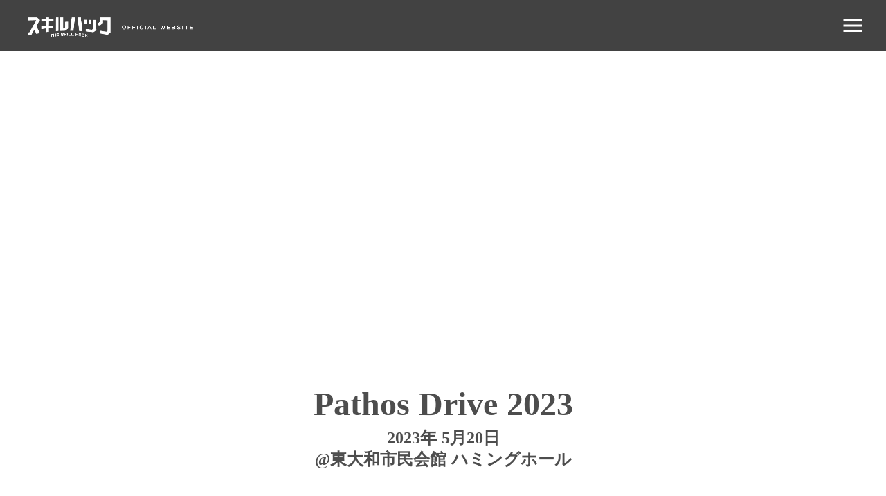

--- FILE ---
content_type: text/html;charset=utf-8
request_url: https://skill-hack.com/pathosdrive/2023
body_size: 61832
content:
<!DOCTYPE html>
<html lang="ja">
<head><meta charset="utf-8">
<meta name="viewport" content="width=device-width, initial-scale=1">
<title>Pathos Drive 2023 | スキルハック</title>
<link rel="preconnect" href="https://fonts.gstatic.com" crossorigin>
<meta name="generator" content="Studio.Design">
<meta name="robots" content="noindex, nofollow">
<meta property="og:site_name" content="スキルハック | SKILL HACK">
<meta property="og:title" content="Pathos Drive 2023 | スキルハック">
<meta property="og:image" content="https://storage.googleapis.com/production-os-assets/assets/f80c8e66-4f15-492c-a0be-e425b19c6e27">
<meta property="og:description" content="大学生「サークル日本一」を決定する大会「Pathos Drive」!! 激戦を潜り抜け、日本一の栄光を掴む団体はどこなのか?!">
<meta property="og:type" content="website">
<meta name="description" content="大学生「サークル日本一」を決定する大会「Pathos Drive」!! 激戦を潜り抜け、日本一の栄光を掴む団体はどこなのか?!">
<meta property="twitter:card" content="summary_large_image">
<meta property="twitter:image" content="https://storage.googleapis.com/production-os-assets/assets/f80c8e66-4f15-492c-a0be-e425b19c6e27">
<meta name="apple-mobile-web-app-title" content="Pathos Drive 2023 | スキルハック">
<meta name="format-detection" content="telephone=no,email=no,address=no">
<meta name="chrome" content="nointentdetection">
<meta name="google-site-verification" content="ervH6KNRSoCmUTJ35M3gjo123Ar0k5BYOvZayPdH1OU">
<meta property="og:url" content="/pathosdrive/2023">
<link rel="icon" type="image/png" href="https://storage.googleapis.com/production-os-assets/assets/3717f40e-5a64-4fa5-bfef-d664e930c5c6" data-hid="2c9d455">
<link rel="apple-touch-icon" type="image/png" href="https://storage.googleapis.com/production-os-assets/assets/3717f40e-5a64-4fa5-bfef-d664e930c5c6" data-hid="74ef90c"><link rel="modulepreload" as="script" crossorigin href="/_nuxt/entry.1775d8aa.js"><link rel="preload" as="style" href="/_nuxt/entry.8fd7fced.css"><link rel="prefetch" as="image" type="image/svg+xml" href="/_nuxt/close_circle.c7480f3c.svg"><link rel="prefetch" as="image" type="image/svg+xml" href="/_nuxt/round_check.0ebac23f.svg"><link rel="prefetch" as="script" crossorigin href="/_nuxt/LottieRenderer.16344243.js"><link rel="prefetch" as="script" crossorigin href="/_nuxt/error-404.1327bc9a.js"><link rel="prefetch" as="script" crossorigin href="/_nuxt/error-500.a745e09a.js"><link rel="stylesheet" href="/_nuxt/entry.8fd7fced.css"><style>.page-enter-active{transition:.6s cubic-bezier(.4,.4,0,1)}.page-leave-active{transition:.3s cubic-bezier(.4,.4,0,1)}.page-enter-from,.page-leave-to{opacity:0}</style><style>:root{--rebranding-loading-bg:#e5e5e5;--rebranding-loading-bar:#222}</style><style>.app[data-v-d12de11f]{align-items:center;flex-direction:column;height:100%;justify-content:center;width:100%}.title[data-v-d12de11f]{font-size:34px;font-weight:300;letter-spacing:2.45px;line-height:30px;margin:30px}</style><style>.LoadMoreAnnouncer[data-v-4f7a7294]{height:1px;margin:-1px;overflow:hidden;padding:0;position:absolute;width:1px;clip:rect(0,0,0,0);border-width:0;white-space:nowrap}</style><style>.TitleAnnouncer[data-v-1a8a037a]{height:1px;margin:-1px;overflow:hidden;padding:0;position:absolute;width:1px;clip:rect(0,0,0,0);border-width:0;white-space:nowrap}</style><style>.publish-studio-style[data-v-74fe0335]{transition:.4s cubic-bezier(.4,.4,0,1)}</style><style>.product-font-style[data-v-ed93fc7d]{transition:.4s cubic-bezier(.4,.4,0,1)}</style><style>/*! * Font Awesome Free 6.4.2 by @fontawesome - https://fontawesome.com * License - https://fontawesome.com/license/free (Icons: CC BY 4.0, Fonts: SIL OFL 1.1, Code: MIT License) * Copyright 2023 Fonticons, Inc. */.fa-brands,.fa-solid{-moz-osx-font-smoothing:grayscale;-webkit-font-smoothing:antialiased;--fa-display:inline-flex;align-items:center;display:var(--fa-display,inline-block);font-style:normal;font-variant:normal;justify-content:center;line-height:1;text-rendering:auto}.fa-solid{font-family:Font Awesome\ 6 Free;font-weight:900}.fa-brands{font-family:Font Awesome\ 6 Brands;font-weight:400}:host,:root{--fa-style-family-classic:"Font Awesome 6 Free";--fa-font-solid:normal 900 1em/1 "Font Awesome 6 Free";--fa-style-family-brands:"Font Awesome 6 Brands";--fa-font-brands:normal 400 1em/1 "Font Awesome 6 Brands"}@font-face{font-display:block;font-family:Font Awesome\ 6 Free;font-style:normal;font-weight:900;src:url(https://storage.googleapis.com/production-os-assets/assets/fontawesome/1629704621943/6.4.2/webfonts/fa-solid-900.woff2) format("woff2"),url(https://storage.googleapis.com/production-os-assets/assets/fontawesome/1629704621943/6.4.2/webfonts/fa-solid-900.ttf) format("truetype")}@font-face{font-display:block;font-family:Font Awesome\ 6 Brands;font-style:normal;font-weight:400;src:url(https://storage.googleapis.com/production-os-assets/assets/fontawesome/1629704621943/6.4.2/webfonts/fa-brands-400.woff2) format("woff2"),url(https://storage.googleapis.com/production-os-assets/assets/fontawesome/1629704621943/6.4.2/webfonts/fa-brands-400.ttf) format("truetype")}</style><style>.spinner[data-v-36413753]{animation:loading-spin-36413753 1s linear infinite;height:16px;pointer-events:none;width:16px}.spinner[data-v-36413753]:before{border-bottom:2px solid transparent;border-right:2px solid transparent;border-color:transparent currentcolor currentcolor transparent;border-style:solid;border-width:2px;opacity:.2}.spinner[data-v-36413753]:after,.spinner[data-v-36413753]:before{border-radius:50%;box-sizing:border-box;content:"";height:100%;position:absolute;width:100%}.spinner[data-v-36413753]:after{border-left:2px solid transparent;border-top:2px solid transparent;border-color:currentcolor transparent transparent currentcolor;border-style:solid;border-width:2px;opacity:1}@keyframes loading-spin-36413753{0%{transform:rotate(0deg)}to{transform:rotate(1turn)}}</style><style>@font-face{font-family:grandam;font-style:normal;font-weight:400;src:url(https://storage.googleapis.com/studio-front/fonts/grandam.ttf) format("truetype")}@font-face{font-family:Material Icons;font-style:normal;font-weight:400;src:url(https://storage.googleapis.com/production-os-assets/assets/material-icons/1629704621943/MaterialIcons-Regular.eot);src:local("Material Icons"),local("MaterialIcons-Regular"),url(https://storage.googleapis.com/production-os-assets/assets/material-icons/1629704621943/MaterialIcons-Regular.woff2) format("woff2"),url(https://storage.googleapis.com/production-os-assets/assets/material-icons/1629704621943/MaterialIcons-Regular.woff) format("woff"),url(https://storage.googleapis.com/production-os-assets/assets/material-icons/1629704621943/MaterialIcons-Regular.ttf) format("truetype")}.StudioCanvas{display:flex;height:auto;min-height:100dvh}.StudioCanvas>.sd{min-height:100dvh;overflow:clip}a,abbr,address,article,aside,audio,b,blockquote,body,button,canvas,caption,cite,code,dd,del,details,dfn,div,dl,dt,em,fieldset,figcaption,figure,footer,form,h1,h2,h3,h4,h5,h6,header,hgroup,html,i,iframe,img,input,ins,kbd,label,legend,li,main,mark,menu,nav,object,ol,p,pre,q,samp,section,select,small,span,strong,sub,summary,sup,table,tbody,td,textarea,tfoot,th,thead,time,tr,ul,var,video{border:0;font-family:sans-serif;line-height:1;list-style:none;margin:0;padding:0;text-decoration:none;-webkit-font-smoothing:antialiased;-webkit-backface-visibility:hidden;box-sizing:border-box;color:#333;transition:.3s cubic-bezier(.4,.4,0,1);word-spacing:1px}a:focus:not(:focus-visible),button:focus:not(:focus-visible),summary:focus:not(:focus-visible){outline:none}nav ul{list-style:none}blockquote,q{quotes:none}blockquote:after,blockquote:before,q:after,q:before{content:none}a,button{background:transparent;font-size:100%;margin:0;padding:0;vertical-align:baseline}ins{text-decoration:none}ins,mark{background-color:#ff9;color:#000}mark{font-style:italic;font-weight:700}del{text-decoration:line-through}abbr[title],dfn[title]{border-bottom:1px dotted;cursor:help}table{border-collapse:collapse;border-spacing:0}hr{border:0;border-top:1px solid #ccc;display:block;height:1px;margin:1em 0;padding:0}input,select{vertical-align:middle}textarea{resize:none}.clearfix:after{clear:both;content:"";display:block}[slot=after] button{overflow-anchor:none}</style><style>.sd{flex-wrap:nowrap;max-width:100%;pointer-events:all;z-index:0;-webkit-overflow-scrolling:touch;align-content:center;align-items:center;display:flex;flex:none;flex-direction:column;position:relative}.sd::-webkit-scrollbar{display:none}.sd,.sd.richText *{transition-property:all,--g-angle,--g-color-0,--g-position-0,--g-color-1,--g-position-1,--g-color-2,--g-position-2,--g-color-3,--g-position-3,--g-color-4,--g-position-4,--g-color-5,--g-position-5,--g-color-6,--g-position-6,--g-color-7,--g-position-7,--g-color-8,--g-position-8,--g-color-9,--g-position-9,--g-color-10,--g-position-10,--g-color-11,--g-position-11}input.sd,textarea.sd{align-content:normal}.sd[tabindex]:focus{outline:none}.sd[tabindex]:focus-visible{outline:1px solid;outline-color:Highlight;outline-color:-webkit-focus-ring-color}input[type=email],input[type=tel],input[type=text],select,textarea{-webkit-appearance:none}select{cursor:pointer}.frame{display:block;overflow:hidden}.frame>iframe{height:100%;width:100%}.frame .formrun-embed>iframe:not(:first-child){display:none!important}.image{position:relative}.image:before{background-position:50%;background-size:cover;border-radius:inherit;content:"";height:100%;left:0;pointer-events:none;position:absolute;top:0;transition:inherit;width:100%;z-index:-2}.sd.file{cursor:pointer;flex-direction:row;outline:2px solid transparent;outline-offset:-1px;overflow-wrap:anywhere;word-break:break-word}.sd.file:focus-within{outline-color:Highlight;outline-color:-webkit-focus-ring-color}.file>input[type=file]{opacity:0;pointer-events:none;position:absolute}.sd.text,.sd:where(.icon){align-content:center;align-items:center;display:flex;flex-direction:row;justify-content:center;overflow:visible;overflow-wrap:anywhere;word-break:break-word}.sd:where(.icon.fa){display:inline-flex}.material-icons{align-items:center;display:inline-flex;font-family:Material Icons;font-size:24px;font-style:normal;font-weight:400;justify-content:center;letter-spacing:normal;line-height:1;text-transform:none;white-space:nowrap;word-wrap:normal;direction:ltr;text-rendering:optimizeLegibility;-webkit-font-smoothing:antialiased}.sd:where(.icon.material-symbols){align-items:center;display:flex;font-style:normal;font-variation-settings:"FILL" var(--symbol-fill,0),"wght" var(--symbol-weight,400);justify-content:center;min-height:1em;min-width:1em}.sd.material-symbols-outlined{font-family:Material Symbols Outlined}.sd.material-symbols-rounded{font-family:Material Symbols Rounded}.sd.material-symbols-sharp{font-family:Material Symbols Sharp}.sd.material-symbols-weight-100{--symbol-weight:100}.sd.material-symbols-weight-200{--symbol-weight:200}.sd.material-symbols-weight-300{--symbol-weight:300}.sd.material-symbols-weight-400{--symbol-weight:400}.sd.material-symbols-weight-500{--symbol-weight:500}.sd.material-symbols-weight-600{--symbol-weight:600}.sd.material-symbols-weight-700{--symbol-weight:700}.sd.material-symbols-fill{--symbol-fill:1}a,a.icon,a.text{-webkit-tap-highlight-color:rgba(0,0,0,.15)}.fixed{z-index:2}.sticky{z-index:1}.button{transition:.4s cubic-bezier(.4,.4,0,1)}.button,.link{cursor:pointer}.submitLoading{opacity:.5!important;pointer-events:none!important}.richText{display:block;word-break:break-word}.richText [data-thread],.richText a,.richText blockquote,.richText em,.richText h1,.richText h2,.richText h3,.richText h4,.richText li,.richText ol,.richText p,.richText p>code,.richText pre,.richText pre>code,.richText s,.richText strong,.richText table tbody,.richText table tbody tr,.richText table tbody tr>td,.richText table tbody tr>th,.richText u,.richText ul{backface-visibility:visible;color:inherit;font-family:inherit;font-size:inherit;font-style:inherit;font-weight:inherit;letter-spacing:inherit;line-height:inherit;text-align:inherit}.richText p{display:block;margin:10px 0}.richText>p{min-height:1em}.richText img,.richText video{height:auto;max-width:100%;vertical-align:bottom}.richText h1{display:block;font-size:3em;font-weight:700;margin:20px 0}.richText h2{font-size:2em}.richText h2,.richText h3{display:block;font-weight:700;margin:10px 0}.richText h3{font-size:1em}.richText h4,.richText h5{font-weight:600}.richText h4,.richText h5,.richText h6{display:block;font-size:1em;margin:10px 0}.richText h6{font-weight:500}.richText [data-type=table]{overflow-x:auto}.richText [data-type=table] p{white-space:pre-line;word-break:break-all}.richText table{border:1px solid #f2f2f2;border-collapse:collapse;border-spacing:unset;color:#1a1a1a;font-size:14px;line-height:1.4;margin:10px 0;table-layout:auto}.richText table tr th{background:hsla(0,0%,96%,.5)}.richText table tr td,.richText table tr th{border:1px solid #f2f2f2;max-width:240px;min-width:100px;padding:12px}.richText table tr td p,.richText table tr th p{margin:0}.richText blockquote{border-left:3px solid rgba(0,0,0,.15);font-style:italic;margin:10px 0;padding:10px 15px}.richText [data-type=embed_code]{margin:20px 0;position:relative}.richText [data-type=embed_code]>.height-adjuster>.wrapper{position:relative}.richText [data-type=embed_code]>.height-adjuster>.wrapper[style*=padding-top] iframe{height:100%;left:0;position:absolute;top:0;width:100%}.richText [data-type=embed_code][data-embed-sandbox=true]{display:block;overflow:hidden}.richText [data-type=embed_code][data-embed-code-type=instagram]>.height-adjuster>.wrapper[style*=padding-top]{padding-top:100%}.richText [data-type=embed_code][data-embed-code-type=instagram]>.height-adjuster>.wrapper[style*=padding-top] blockquote{height:100%;left:0;overflow:hidden;position:absolute;top:0;width:100%}.richText [data-type=embed_code][data-embed-code-type=codepen]>.height-adjuster>.wrapper{padding-top:50%}.richText [data-type=embed_code][data-embed-code-type=codepen]>.height-adjuster>.wrapper iframe{height:100%;left:0;position:absolute;top:0;width:100%}.richText [data-type=embed_code][data-embed-code-type=slideshare]>.height-adjuster>.wrapper{padding-top:56.25%}.richText [data-type=embed_code][data-embed-code-type=slideshare]>.height-adjuster>.wrapper iframe{height:100%;left:0;position:absolute;top:0;width:100%}.richText [data-type=embed_code][data-embed-code-type=speakerdeck]>.height-adjuster>.wrapper{padding-top:56.25%}.richText [data-type=embed_code][data-embed-code-type=speakerdeck]>.height-adjuster>.wrapper iframe{height:100%;left:0;position:absolute;top:0;width:100%}.richText [data-type=embed_code][data-embed-code-type=snapwidget]>.height-adjuster>.wrapper{padding-top:30%}.richText [data-type=embed_code][data-embed-code-type=snapwidget]>.height-adjuster>.wrapper iframe{height:100%;left:0;position:absolute;top:0;width:100%}.richText [data-type=embed_code][data-embed-code-type=firework]>.height-adjuster>.wrapper fw-embed-feed{-webkit-user-select:none;-moz-user-select:none;user-select:none}.richText [data-type=embed_code_empty]{display:none}.richText ul{margin:0 0 0 20px}.richText ul li{list-style:disc;margin:10px 0}.richText ul li p{margin:0}.richText ol{margin:0 0 0 20px}.richText ol li{list-style:decimal;margin:10px 0}.richText ol li p{margin:0}.richText hr{border-top:1px solid #ccc;margin:10px 0}.richText p>code{background:#eee;border:1px solid rgba(0,0,0,.1);border-radius:6px;display:inline;margin:2px;padding:0 5px}.richText pre{background:#eee;border-radius:6px;font-family:Menlo,Monaco,Courier New,monospace;margin:20px 0;padding:25px 35px;white-space:pre-wrap}.richText pre code{border:none;padding:0}.richText strong{color:inherit;display:inline;font-family:inherit;font-weight:900}.richText em{font-style:italic}.richText a,.richText u{text-decoration:underline}.richText a{color:#007cff;display:inline}.richText s{text-decoration:line-through}.richText [data-type=table_of_contents]{background-color:#f5f5f5;border-radius:2px;color:#616161;font-size:16px;list-style:none;margin:0;padding:24px 24px 8px;text-decoration:underline}.richText [data-type=table_of_contents] .toc_list{margin:0}.richText [data-type=table_of_contents] .toc_item{color:currentColor;font-size:inherit!important;font-weight:inherit;list-style:none}.richText [data-type=table_of_contents] .toc_item>a{border:none;color:currentColor;font-size:inherit!important;font-weight:inherit;text-decoration:none}.richText [data-type=table_of_contents] .toc_item>a:hover{opacity:.7}.richText [data-type=table_of_contents] .toc_item--1{margin:0 0 16px}.richText [data-type=table_of_contents] .toc_item--2{margin:0 0 16px;padding-left:2rem}.richText [data-type=table_of_contents] .toc_item--3{margin:0 0 16px;padding-left:4rem}.sd.section{align-content:center!important;align-items:center!important;flex-direction:column!important;flex-wrap:nowrap!important;height:auto!important;max-width:100%!important;padding:0!important;width:100%!important}.sd.section-inner{position:static!important}@property --g-angle{syntax:"<angle>";inherits:false;initial-value:180deg}@property --g-color-0{syntax:"<color>";inherits:false;initial-value:transparent}@property --g-position-0{syntax:"<percentage>";inherits:false;initial-value:.01%}@property --g-color-1{syntax:"<color>";inherits:false;initial-value:transparent}@property --g-position-1{syntax:"<percentage>";inherits:false;initial-value:100%}@property --g-color-2{syntax:"<color>";inherits:false;initial-value:transparent}@property --g-position-2{syntax:"<percentage>";inherits:false;initial-value:100%}@property --g-color-3{syntax:"<color>";inherits:false;initial-value:transparent}@property --g-position-3{syntax:"<percentage>";inherits:false;initial-value:100%}@property --g-color-4{syntax:"<color>";inherits:false;initial-value:transparent}@property --g-position-4{syntax:"<percentage>";inherits:false;initial-value:100%}@property --g-color-5{syntax:"<color>";inherits:false;initial-value:transparent}@property --g-position-5{syntax:"<percentage>";inherits:false;initial-value:100%}@property --g-color-6{syntax:"<color>";inherits:false;initial-value:transparent}@property --g-position-6{syntax:"<percentage>";inherits:false;initial-value:100%}@property --g-color-7{syntax:"<color>";inherits:false;initial-value:transparent}@property --g-position-7{syntax:"<percentage>";inherits:false;initial-value:100%}@property --g-color-8{syntax:"<color>";inherits:false;initial-value:transparent}@property --g-position-8{syntax:"<percentage>";inherits:false;initial-value:100%}@property --g-color-9{syntax:"<color>";inherits:false;initial-value:transparent}@property --g-position-9{syntax:"<percentage>";inherits:false;initial-value:100%}@property --g-color-10{syntax:"<color>";inherits:false;initial-value:transparent}@property --g-position-10{syntax:"<percentage>";inherits:false;initial-value:100%}@property --g-color-11{syntax:"<color>";inherits:false;initial-value:transparent}@property --g-position-11{syntax:"<percentage>";inherits:false;initial-value:100%}</style><style>.snackbar[data-v-e23c1c77]{align-items:center;background:#fff;border:1px solid #ededed;border-radius:6px;box-shadow:0 16px 48px -8px rgba(0,0,0,.08),0 10px 25px -5px rgba(0,0,0,.11);display:flex;flex-direction:row;gap:8px;justify-content:space-between;left:50%;max-width:90vw;padding:16px 20px;position:fixed;top:32px;transform:translateX(-50%);-webkit-user-select:none;-moz-user-select:none;user-select:none;width:480px;z-index:9999}.snackbar.v-enter-active[data-v-e23c1c77],.snackbar.v-leave-active[data-v-e23c1c77]{transition:.4s cubic-bezier(.4,.4,0,1)}.snackbar.v-enter-from[data-v-e23c1c77],.snackbar.v-leave-to[data-v-e23c1c77]{opacity:0;transform:translate(-50%,-10px)}.snackbar .convey[data-v-e23c1c77]{align-items:center;display:flex;flex-direction:row;gap:8px;padding:0}.snackbar .convey .icon[data-v-e23c1c77]{background-position:50%;background-repeat:no-repeat;flex-shrink:0;height:24px;width:24px}.snackbar .convey .message[data-v-e23c1c77]{font-size:14px;font-style:normal;font-weight:400;line-height:20px;white-space:pre-line}.snackbar .convey.error .icon[data-v-e23c1c77]{background-image:url(/_nuxt/close_circle.c7480f3c.svg)}.snackbar .convey.error .message[data-v-e23c1c77]{color:#f84f65}.snackbar .convey.success .icon[data-v-e23c1c77]{background-image:url(/_nuxt/round_check.0ebac23f.svg)}.snackbar .convey.success .message[data-v-e23c1c77]{color:#111}.snackbar .button[data-v-e23c1c77]{align-items:center;border-radius:40px;color:#4b9cfb;display:flex;flex-shrink:0;font-family:Inter;font-size:12px;font-style:normal;font-weight:700;justify-content:center;line-height:16px;padding:4px 8px}.snackbar .button[data-v-e23c1c77]:hover{background:#f5f5f5}</style><style>a[data-v-757b86f2]{align-items:center;border-radius:4px;bottom:20px;height:20px;justify-content:center;left:20px;perspective:300px;position:fixed;transition:0s linear;width:84px;z-index:2000}@media (hover:hover){a[data-v-757b86f2]{transition:.4s cubic-bezier(.4,.4,0,1);will-change:width,height}a[data-v-757b86f2]:hover{height:32px;width:200px}}[data-v-757b86f2] .custom-fill path{fill:var(--03ccd9fe)}.fade-enter-active[data-v-757b86f2],.fade-leave-active[data-v-757b86f2]{position:absolute;transform:translateZ(0);transition:opacity .3s cubic-bezier(.4,.4,0,1);will-change:opacity,transform}.fade-enter-from[data-v-757b86f2],.fade-leave-to[data-v-757b86f2]{opacity:0}</style><style>.design-canvas__modal{height:100%;pointer-events:none;position:fixed;transition:none;width:100%;z-index:2}.design-canvas__modal:focus{outline:none}.design-canvas__modal.v-enter-active .studio-canvas,.design-canvas__modal.v-leave-active,.design-canvas__modal.v-leave-active .studio-canvas{transition:.4s cubic-bezier(.4,.4,0,1)}.design-canvas__modal.v-enter-active .studio-canvas *,.design-canvas__modal.v-leave-active .studio-canvas *{transition:none!important}.design-canvas__modal.isNone{transition:none}.design-canvas__modal .design-canvas__modal__base{height:100%;left:0;pointer-events:auto;position:fixed;top:0;transition:.4s cubic-bezier(.4,.4,0,1);width:100%;z-index:-1}.design-canvas__modal .studio-canvas{height:100%;pointer-events:none}.design-canvas__modal .studio-canvas>*{background:none!important;pointer-events:none}</style></head>
<body ><div id="__nuxt"><div><span></span><!----><!----></div></div><script type="application/json" id="__NUXT_DATA__" data-ssr="true">[["Reactive",1],{"data":2,"state":4,"_errors":5,"serverRendered":6,"path":7,"pinia":8},{"dynamicDatapathosdrive/2023":3},null,{},{"dynamicDatapathosdrive/2023":3},true,"/pathosdrive/2023",{"cmsContentStore":9,"indexStore":12,"projectStore":15,"productStore":35,"pageHeadStore":976},{"listContentsMap":10,"contentMap":11},["Map"],["Map"],{"routeType":13,"host":14},"publish","skill-hack.com",{"project":16},{"id":17,"name":18,"type":19,"customDomain":20,"iconImage":20,"coverImage":21,"displayBadge":22,"integrations":23,"snapshot_path":33,"snapshot_id":34,"recaptchaSiteKey":-1},"1YWjpKbMqm","SKILL HACK","web","","https://storage.googleapis.com/production-os-assets/assets/0650dfec-c383-4df5-a93c-99a16caa1935",false,[24,27,30],{"integration_name":25,"code":26},"google-analytics","UA-214404637-1",{"integration_name":28,"code":29},"search-console","ervH6KNRSoCmUTJ35M3gjo123Ar0k5BYOvZayPdH1OU",{"integration_name":31,"code":32},"typesquare","1292850","https://storage.googleapis.com/studio-publish/projects/1YWjpKbMqm/6aoBgVJNqR/","6aoBgVJNqR",{"product":36,"isLoaded":6,"selectedModalIds":973,"redirectPage":3,"isInitializedRSS":22,"pageViewMap":974,"symbolViewMap":975},{"breakPoints":37,"colors":47,"fonts":48,"head":101,"info":108,"pages":115,"resources":933,"symbols":937,"style":943,"styleVars":945,"enablePassword":22,"classes":970,"publishedUid":972},[38,41,44],{"maxWidth":39,"name":40},480,"mobile",{"maxWidth":42,"name":43},840,"tablet",{"maxWidth":45,"name":46},320,"mini",[],[49,66,72,82,88,92,94,96],{"family":50,"subsets":51,"variants":54,"vendor":65},"Lato",[52,53],"latin","latin-ext",[55,56,57,58,59,60,61,62,63,64],"100","100italic","300","300italic","regular","italic","700","700italic","900","900italic","google",{"family":67,"subsets":68,"variants":70,"vendor":65},"Noto Sans JP",[52,69],"japanese",[55,57,59,71,61,63],"500",{"family":73,"subsets":74,"variants":80,"vendor":65},"Roboto",[75,76,77,78,52,79,53],"greek-ext","cyrillic","greek","vietnamese","cyrillic-ext",[55,56,57,58,59,60,71,81,61,62,63,64],"500italic",{"family":83,"subsets":84,"variants":85,"vendor":65},"Oswald",[76,78,52,53],[86,57,59,71,87,61],"200","600",{"family":89,"subsets":90,"variants":91,"vendor":65},"Domine",[52,53],[59,71,87,61],{"family":93,"vendor":31},"ゴシックMB101 M JIS2004",{"family":95,"vendor":31},"ゴシックMB101 H JIS2004",{"family":97,"subsets":98,"variants":99,"vendor":65},"Inter",[76,79,77,75,52,53,78],[55,86,57,59,71,87,61,100,63],"800",{"favicon":102,"lang":103,"meta":104,"title":107},"https://storage.googleapis.com/production-os-assets/assets/b3e13a0b-8ed2-4e2b-8090-4de6e760ea27","ja",{"description":105,"og:image":106},"ダブルダッチを通して「なりたい自分になる」サービス・事業を展開。","https://storage.googleapis.com/production-os-assets/assets/026d289d-4035-410b-9c07-bbb649386294","スキルハック | SKILL HACK",{"baseWidth":109,"created_at":110,"screen":111,"type":19,"updated_at":113,"version":114},1280,1518591100346,{"height":112,"isAutoHeight":22,"width":109,"workingState":22},600,1518792996878,"4.1.9",[116,125,132,142,151,155,165,172,179,185,192,199,209,216,225,232,241,250,259,268,277,284,291,299,307,315,322,332,340,347,354,361,367,373,381,388,394,402,412,420,426,433,440,448,456,463,473,483,493,502,514,522,529,535,545,555,561,567,573,579,586,596,605,611,618,625,635,642,648,653,657,661,665,669,673,677,681,685,689,693,697,701,705,709,713,717,721,725,729,733,737,741,745,749,753,757,761,765,769,773,777,781,785,789,793,797,801,805,809,813,817,821,825,829,833,837,841,845,849,853,857,861,865,869,873,877,881,885,889,893,897,901,905,909,913,917,921,925,929],{"head":117,"id":119,"type":120,"uuid":121,"symbolIds":122},{"favicon":20,"meta":118,"title":20},{"description":20,"og:image":20},"/","page","ae01b24e-8b59-495b-89eb-eced27e73ba7",[123,124],"ffef388c-5b27-421c-9a5c-b2a5c0d5ee50","598a55f3-5e0d-4351-9d8f-f9d2ccd7f70b",{"head":126,"id":129,"type":120,"uuid":130,"symbolIds":131},{"favicon":20,"meta":127,"title":128},{"description":20,"og:image":20},"スキルハックとは | スキルハック","about","172bf7c3-4ba1-46d4-8957-1e2d52fa80ad",[123,124],{"head":133,"id":139,"type":120,"uuid":140,"symbolIds":141},{"favicon":134,"meta":135,"title":138},"https://storage.googleapis.com/production-os-assets/assets/f9d33a9c-d36c-4c97-b9a9-3b912dc0a2d2",{"description":136,"og:image":137},"大学生「サークル日本一」を決定する大会「Pathos Drive」!! 激戦を潜り抜け、日本一の栄光を掴む団体はどこなのか?!","https://storage.googleapis.com/production-os-assets/assets/ce548e4d-70bb-4231-b773-d52c3af57ee5","Pathos Drive 2026 | スキルハック","pathosdrive","8450a811-e6b9-4ab6-9390-290d8ddd9c07",[123,124],{"head":143,"id":148,"type":120,"uuid":149,"symbolIds":150},{"favicon":144,"meta":145,"title":147},"https://storage.googleapis.com/production-os-assets/assets/5164fcec-0dbb-4c94-ba5e-e9be2afe35fb",{"description":136,"og:image":146},"https://storage.googleapis.com/production-os-assets/assets/a76bf88e-6969-49cf-9f33-d4f0b55ceecb","SOLO BATTLE 地方予選 | Pathos Drive 2026","pathosdrive/qualifying","24135f6f-eb90-432a-b35a-abd340afde9f",[123,124],{"id":152,"type":120,"uuid":153,"symbolIds":154},"pathosdrive/qualifying/finalist","6e91bf97-46c3-417e-a110-98a9c284bd5a",[],{"head":156,"id":162,"type":120,"uuid":163,"symbolIds":164},{"favicon":157,"meta":158,"title":161},"https://storage.googleapis.com/production-os-assets/assets/ad080846-706a-4671-9758-7c9579748556",{"description":159,"og:image":160},"全ての垣根を超えたショーを生み出すナンバー制イベント「Out Hedge」","https://storage.googleapis.com/production-os-assets/assets/676ce68c-438e-481d-87c4-4848b7810d3b","Out Hedge Vol.11 | スキルハック","outhedge","2b4fbe34-ef1e-4717-89a1-7fce5bff507f",[123,124],{"head":166,"id":169,"type":120,"uuid":170,"symbolIds":171},{"favicon":157,"meta":167,"title":168},{"description":159,"og:image":160},"はじめに | Out Hedge Vol.11","outhedge/introduction","a50cfab7-466e-4f48-bdf3-6b562a2c11a1",[123,124],{"head":173,"id":176,"type":120,"uuid":177,"symbolIds":178},{"favicon":157,"meta":174,"title":175},{"description":159,"og:image":160},"TICKET | Out Hedge Vol.11","outhedge/ticket","ccd9ef9b-989f-4511-86ea-c3951a616ed0",[123,124],{"head":180,"id":182,"type":120,"uuid":183,"symbolIds":184},{"favicon":157,"meta":181,"title":175},{"description":159,"og:image":160},"outhedge/ticket/archive","9fa20ba8-dfb8-41ac-adec-31c5af68ac87",[123,124],{"head":186,"id":189,"type":120,"uuid":190,"symbolIds":191},{"favicon":157,"meta":187,"title":188},{"description":159,"og:image":160},"次回以降の開催について | Out Hedge","outhedge/next","59d72fe9-d206-4758-9082-b2fdea27beb0",[123,124],{"head":193,"id":196,"type":120,"uuid":197,"symbolIds":198},{"favicon":157,"meta":194,"title":195},{"description":159,"og:image":160},"ご提出物に関して | Out Hedge Vol.11","outhedge/submit","04d7897d-ee98-4b56-95ed-090a0c72a066",[123,124],{"head":200,"id":206,"type":120,"uuid":207,"symbolIds":208},{"favicon":201,"meta":202,"title":205},"https://storage.googleapis.com/production-os-assets/assets/56f14666-1b5d-4a39-a377-ae6a71a84523",{"description":203,"og:image":204},"学生と実力派OB・OGがタッグを組み、全ての垣根を超えたショーを生み出すイベント「Out Hedge」","https://storage.googleapis.com/production-os-assets/assets/a6935530-1fe8-4fce-9ff9-53103e3773f7","ナンバー | Out Hedge Vol.11","outhedge/number","a9d985a7-7b8e-46c2-9d26-aff089b4045e",[123,124],{"head":210,"id":213,"type":120,"uuid":214,"symbolIds":215},{"favicon":157,"meta":211,"title":212},{"description":159,"og:image":160},"Out Hedge Vol.10 | スキルハック","outhedge/vol10","baf45c3b-673e-45f8-ac36-c21421e591b2",[123,124],{"head":217,"id":222,"type":120,"uuid":223,"symbolIds":224},{"favicon":218,"meta":219,"title":221},"https://storage.googleapis.com/production-os-assets/assets/ec31410d-2ab4-4cfc-a42f-e5e2a1da3534",{"description":159,"og:image":220},"https://storage.googleapis.com/production-os-assets/assets/975c7e0e-1494-46ef-b919-93e3c3b926d4","観覧 | Out Hedge Vol.10","outhedge/vol10/audience","3fd22783-2402-4296-977c-324faba0c8c6",[123,124],{"head":226,"id":229,"type":120,"uuid":230,"symbolIds":231},{"favicon":218,"meta":227,"title":228},{"description":159,"og:image":220},"ショーケース | Out Hedge Vol.10","outhedge/vol10/show","6f9a170c-48be-4c06-837e-ad141b8d02c3",[123,124],{"head":233,"id":238,"type":120,"uuid":239,"symbolIds":240},{"favicon":234,"meta":235,"title":237},"https://storage.googleapis.com/production-os-assets/assets/afe23077-a48d-428d-aa6b-18cf0ab62d0f",{"description":159,"og:image":236},"https://storage.googleapis.com/production-os-assets/assets/5fc49717-1501-4c77-a046-533a18e4f85f","Out Hedge 問合せ | スキルハック","outhedge/inq/thx","f82d8697-1f9a-443a-a7ed-b74231cb5d47",[123,124],{"head":242,"id":247,"type":120,"uuid":248,"symbolIds":249},{"favicon":243,"lang":103,"meta":244,"title":246},"https://storage.googleapis.com/production-os-assets/assets/e9549b8a-925c-45a2-8fbf-fc69129e77b6",{"description":136,"og:image":245},"https://storage.googleapis.com/production-os-assets/assets/d0f79bce-22e5-43be-baed-99f0ed2ad827","Pathos Drive 2025 | スキルハック","pathosdrive/2025","878f91eb-171a-4291-ace4-b675d9fc390b",[123,124],{"head":251,"id":256,"type":120,"uuid":257,"symbolIds":258},{"favicon":252,"meta":253,"title":255},"https://storage.googleapis.com/production-os-assets/assets/5286dd40-9c59-497c-9462-d480c4cdb55c",{"description":136,"og:image":254},"https://storage.googleapis.com/production-os-assets/assets/5404fc81-67b6-4e29-bf36-bc8076105cde","RULE | Pathos Drive 2025","pathosdrive/2025/rule","2572cff8-f02f-4c02-8a09-1af33a30004d",[123,124],{"head":260,"id":265,"type":120,"uuid":266,"symbolIds":267},{"favicon":261,"meta":262,"title":264},"https://storage.googleapis.com/production-os-assets/assets/2a64f13a-97ed-4337-a210-8f1a1acc71f4",{"description":136,"og:image":263},"https://storage.googleapis.com/production-os-assets/assets/df83c4b7-d06c-4936-90ca-f81081c90c18","ENTRY | Pathos Drive 2025","pathosdrive/2025/entry","118da882-982c-491a-9864-045961f54156",[123,124],{"head":269,"id":274,"type":120,"uuid":275,"symbolIds":276},{"favicon":270,"meta":271,"title":273},"https://storage.googleapis.com/production-os-assets/assets/2b4dbb55-fc98-4f5f-8ab2-354a7c59e558",{"description":136,"og:image":272},"https://storage.googleapis.com/production-os-assets/assets/56384998-05db-40dd-b7f6-a4efb47eca4c","TICKET | Pathos Drive 2025","pathosdrive/2025/ticket","eb40363f-18c0-4fb1-adcb-b48b84f20608",[123,124],{"head":278,"id":281,"type":120,"uuid":282,"symbolIds":283},{"favicon":134,"meta":279,"title":246},{"description":136,"og:image":280},"https://storage.googleapis.com/production-os-assets/assets/dda9f6f4-2097-4b72-9f63-78377fc09bba","pathosdrive/2025/players","ed9d35f0-5bc1-4d2c-b5b8-573931ead752",[123,124],{"head":285,"id":288,"type":120,"uuid":289,"symbolIds":290},{"favicon":243,"lang":103,"meta":286,"title":246},{"description":136,"og:image":287},"https://storage.googleapis.com/production-os-assets/assets/29dd6c6e-20ec-40aa-93f6-d8651c3d0cee","pathosdrive/2025/results","69e07b77-5f06-45ed-a6f1-1fc4a48c867d",[123,124],{"head":292,"id":296,"type":120,"uuid":297,"symbolIds":298},{"favicon":144,"meta":293,"title":295},{"description":136,"og:image":294},"https://storage.googleapis.com/production-os-assets/assets/cd303a3d-46dd-4c32-94d9-aa949a0b908c","SOLO BATTLE 地方予選 | Pathos Drive 2025","pathosdrive/2025/qualifying","524eb09a-e68a-4f47-8e54-76c9b55cb878",[123,124],{"head":300,"id":304,"type":120,"uuid":305,"symbolIds":306},{"favicon":243,"lang":103,"meta":301,"title":303},{"description":136,"og:image":302},"https://storage.googleapis.com/production-os-assets/assets/79bbc8a9-8e31-4684-b665-3a904b3d938f","Pathos Drive 2024 | スキルハック","pathosdrive/2024","7199ea18-4feb-49a7-af1e-7227a65fff89",[123,124],{"head":308,"id":312,"type":120,"uuid":313,"symbolIds":314},{"favicon":261,"meta":309,"title":311},{"description":136,"og:image":310},"https://storage.googleapis.com/production-os-assets/assets/4bd47364-eb59-4c8a-9fec-014b5bdd4505","ENTRY | Pathos Drive 2024","pathosdrive/2024/entry","84592224-9bc8-43b6-b5f1-dfefac564b8e",[123,124],{"head":316,"id":319,"type":120,"uuid":320,"symbolIds":321},{"favicon":134,"meta":317,"title":303},{"description":136,"og:image":318},"https://storage.googleapis.com/production-os-assets/assets/748e1596-71b4-4986-a8bc-2198b7c1dd5d","pathosdrive/2024/players","836b443b-f2dd-4924-8cf4-bde56264e749",[123,124],{"head":323,"id":329,"type":120,"uuid":330,"symbolIds":331},{"favicon":324,"meta":325,"title":328},"https://storage.googleapis.com/production-os-assets/assets/3717f40e-5a64-4fa5-bfef-d664e930c5c6",{"description":136,"og:image":326,"robots":327},"https://storage.googleapis.com/production-os-assets/assets/f80c8e66-4f15-492c-a0be-e425b19c6e27","noindex","Pathos Drive 2023 | スキルハック","pathosdrive/2023","d1005f66-84ea-429d-a569-0c7de224b6e9",[123,124],{"head":333,"id":337,"type":120,"uuid":338,"symbolIds":339},{"favicon":324,"meta":334,"title":336},{"description":136,"og:image":335},"https://storage.googleapis.com/production-os-assets/assets/a6ab1812-0bc5-4051-a201-63aba9ac4c04","TICKET | Pathos Drive 2023","pathosdrive/2023/ticket","120a6379-da6c-4d0a-9983-5e8fa80c2775",[123,124],{"head":341,"id":344,"type":120,"uuid":345,"symbolIds":346},{"favicon":324,"meta":342,"title":343},{"description":136,"og:image":335},"ENTRY | Pathos Drive 2023","pathosdrive/2023/entry","fe3f963a-eb54-4164-b0cd-d116ac633bf4",[123,124],{"head":348,"id":351,"type":120,"uuid":352,"symbolIds":353},{"favicon":324,"meta":349,"title":350},{"description":136,"og:image":335},"RULE | Pathos Drive 2023","pathosdrive/2023/rule","b622fc75-4fb6-4c5c-91fb-953e836f9559",[123,124],{"head":355,"id":358,"type":120,"uuid":359,"symbolIds":360},{"favicon":324,"meta":356,"title":328},{"description":136,"og:image":357},"https://storage.googleapis.com/production-os-assets/assets/554ea2a5-337a-4b81-8fed-050bf981f77c","pathosdrive/2023/qualifying","6c4d88a3-4202-4b9e-8c2b-c75fb9038732",[123,124],{"head":362,"id":364,"type":120,"uuid":365,"symbolIds":366},{"favicon":324,"meta":363,"title":328},{"description":136,"og:image":357},"pathosdrive/2023/qualifying/tournament/east","97c3c4b7-864e-4023-a3d5-7c7c59273f2e",[],{"head":368,"id":370,"type":120,"uuid":371,"symbolIds":372},{"favicon":324,"meta":369,"title":328},{"description":136,"og:image":357},"pathosdrive/2023/qualifying/tournament/west","5146fdf5-7092-4459-aec2-08f464b7957e",[],{"head":374,"id":378,"type":120,"uuid":379,"symbolIds":380},{"favicon":252,"meta":375,"title":377},{"description":136,"og:image":376},"https://storage.googleapis.com/production-os-assets/assets/c44a43d4-c455-4e9d-8757-c3e0fe0cf64c","RULE | Pathos Drive 2024","pathosdrive/2024/rule","21268df2-8bef-4254-a09a-b94238c7a385",[123,124],{"head":382,"id":385,"type":120,"uuid":386,"symbolIds":387},{"favicon":270,"meta":383,"title":384},{"description":136,"og:image":335},"TICKET | Pathos Drive 2024","pathosdrive/2024/ticket","57919ab0-835c-430f-bc01-58b04c4dc328",[123,124],{"head":389,"id":391,"type":120,"uuid":392,"symbolIds":393},{"favicon":243,"lang":103,"meta":390,"title":303},{"description":136,"og:image":302},"pathosdrive/2024/result","bc5c1aba-739f-42cf-a5c5-7bde2b8bb306",[123,124],{"head":395,"id":399,"type":120,"uuid":400,"symbolIds":401},{"favicon":144,"meta":396,"title":398},{"description":136,"og:image":397},"https://storage.googleapis.com/production-os-assets/assets/c1893d20-816a-472b-bd93-a7efae8d03fa","SOLO BATTLE 地方予選 | Pathos Drive 2024","pathosdrive/2024/qualifying","fb16b322-4e4e-4db5-90bc-2340b2e7c76f",[123,124],{"head":403,"id":409,"type":120,"uuid":410,"symbolIds":411},{"favicon":404,"meta":405,"title":408},"https://storage.googleapis.com/production-os-assets/assets/1d22fe88-457a-4a89-a2e2-ce684028ebfc",{"description":406,"og:image":407},"関東で開催される、初夏の新入生の祭典。ようこそ、DOUBLE DUTCHの世界へ！","https://storage.googleapis.com/production-os-assets/assets/50b01464-0637-460a-b9c9-9ccba1d78f86","DOUBLE DUTCH FRESHERS FESTA | スキルハック","ddff","b27c9c49-591a-4c38-b71d-88cefa30bcfc",[123,124],{"head":413,"id":417,"type":120,"uuid":418,"symbolIds":419},{"favicon":414,"meta":415,"title":408},"https://storage.googleapis.com/production-os-assets/assets/1a44e0dc-b501-42b4-a4b2-b057db7b2736",{"description":406,"og:image":416},"https://storage.googleapis.com/production-os-assets/assets/ea434516-4aa5-48c9-92e0-03dff1d2d3b0","ddff/ticket","20e59e45-7041-46a0-802e-1d4bdecb0b46",[123,124],{"head":421,"id":423,"type":120,"uuid":424,"symbolIds":425},{"favicon":414,"meta":422,"title":408},{"description":406,"og:image":416},"ddff/performance","970bbb07-fdc1-44ed-9708-39ef0d1f1795",[123,124],{"head":427,"id":430,"type":120,"uuid":431,"symbolIds":432},{"favicon":404,"meta":428,"title":408},{"description":406,"og:image":429},"https://storage.googleapis.com/production-os-assets/assets/024ac426-1a5a-4767-a6fe-3c5c5f9f4432","ddff/2024","24f93438-4186-4f5a-8399-70813fe11b11",[123,124],{"head":434,"id":437,"type":120,"uuid":438,"symbolIds":439},{"favicon":414,"meta":435,"title":408},{"description":406,"og:image":436},"https://storage.googleapis.com/production-os-assets/assets/6c7b9474-e765-4166-97f4-dfed3176c8e3","ddff/2024/performance","d40ce86d-0b93-4aaf-b8cc-d5127ae67c79",[123,124],{"head":441,"id":445,"type":120,"uuid":446,"symbolIds":447},{"favicon":442,"meta":443,"title":408},"https://storage.googleapis.com/production-os-assets/assets/d82f2374-fb22-4c59-88f3-92b5066ddceb",{"description":406,"og:image":444},"https://storage.googleapis.com/production-os-assets/assets/773219ae-6d37-4fe8-a283-ca49583a44b8","ddff/2024/battle","afcb322b-7314-49f6-a423-7021f170de86",[123,124],{"head":449,"id":453,"type":120,"uuid":454,"symbolIds":455},{"favicon":450,"meta":451,"title":398},"https://storage.googleapis.com/production-os-assets/assets/b646b3b7-0681-47d2-9a29-bdb195a143a0",{"description":136,"og:image":452},"https://storage.googleapis.com/production-os-assets/assets/000ac81a-4da6-48d2-b416-5185ed4f21ac","pathosdrive/2024/qualifying/east","4fc43a78-7177-4d89-aa5a-ef5d88c380a3",[],{"head":457,"id":460,"type":120,"uuid":461,"symbolIds":462},{"favicon":458,"meta":459,"title":398},"https://storage.googleapis.com/production-os-assets/assets/e76d8a80-3101-4d73-99fc-95cf23fd37d4",{"description":136,"og:image":452},"pathosdrive/2024/qualifying/west","536aac99-a9b2-41db-b467-9e8f216639be",[],{"head":464,"id":470,"type":120,"uuid":471,"symbolIds":472},{"favicon":465,"meta":466,"title":469},"https://storage.googleapis.com/production-os-assets/assets/8afa369c-00b2-48b7-8a61-6cc425e787de",{"description":467,"og:image":468},"ダブルダッチの最少人数 3人で魅せる！ “制約”から生まれる独創性を楽しむイベント","https://storage.googleapis.com/production-os-assets/assets/3b3580a5-3afe-4a1d-9b15-656a1e693e0f","DOUBLE DUTCH SELECTION | スキルハック","dds","6fff2109-75f1-48fc-a28d-980e94c93172",[123,124],{"head":474,"id":480,"type":120,"uuid":481,"symbolIds":482},{"favicon":475,"meta":476,"title":479},"https://storage.googleapis.com/production-os-assets/assets/28fccf0f-e76f-4339-9650-deb0b0e4c26c",{"description":477,"og:image":478},"ダブルダッチのショーケースをする上で欠かせない曲編集。そんな曲編集者が活躍出来る場があればと思い生まれたイベント。","https://storage.googleapis.com/production-os-assets/assets/15f90378-2b84-4e1f-ac63-a62357cfa4ef","GALLERY | DDS","dds/gallery","9ec2b55a-9a1e-409b-8464-2e976a992119",[123,124],{"head":484,"id":490,"type":120,"uuid":491,"symbolIds":492},{"favicon":485,"meta":486,"title":489},"https://storage.googleapis.com/production-os-assets/assets/bfbf094f-dba2-486b-9f18-f8f0b1b4472e",{"description":487,"og:image":488},"1 on 1 BATTLE イベント。JUMPERたちの”登竜門”として、数々の有名プレイヤーを輩出。","https://storage.googleapis.com/production-os-assets/assets/2e18f93c-9065-4e45-b4c0-1815a293ea86","跳龍門 | スキルハック","choryumon","232ef73f-94a4-44ba-a210-d70db367d1e2",[123,124],{"head":494,"id":499,"type":120,"uuid":500,"symbolIds":501},{"favicon":495,"meta":496,"title":498},"https://storage.googleapis.com/production-os-assets/assets/0e0edc29-8174-4760-b20c-a6d9f2368c0e",{"description":487,"og:image":497},"https://storage.googleapis.com/production-os-assets/assets/46872180-d5f2-4083-9626-32291e08891d","跳龍門 FINAL ROUND | スキルハック","choryumon/final","57e65e83-ef3c-4ad1-b497-0348f85fa49f",[123,124],{"head":503,"id":509,"type":120,"uuid":510,"symbolIds":511},{"favicon":504,"meta":505,"title":508},"https://storage.googleapis.com/production-os-assets/assets/9f7e2a65-66b6-477a-a6b7-fcee636c66f2",{"description":506,"og:image":507},"ダブルダッチシーン初の\"遠隔指導”コンテンツ。なりたい自分に「だけど」はいらない。あなたの夢を一緒に追いかけます。","https://storage.googleapis.com/production-os-assets/assets/f0817157-e62e-4c3a-85bc-b6eb29b86999","オンラインコーチング | スキルハック","onlinecoach","0449df75-14b2-4d08-b248-600ad63bee85",[123,512,513,124],"e490fcb6-38aa-44f7-b02d-9d00bfb3f751","c033441b-5a2b-4ab2-9f46-a981145e9746",{"head":515,"id":518,"type":120,"uuid":519,"symbolIds":520},{"favicon":504,"meta":516,"title":517},{"description":506,"og:image":507},"デモコーチング | スキルハック","onlinecoach/demo","959cf35e-dc98-4740-bd82-9994285f6ff9",[123,512,513,521,124],"20c3da76-2d19-4ed9-847f-03abacc673a0",{"head":523,"id":526,"type":120,"uuid":527,"symbolIds":528},{"favicon":504,"meta":524,"title":525},{"description":506,"og:image":507},"衣装コーチング | スキルハック","onlinecoach/costume","754cee96-52a7-4187-a4e5-8f7f7c454e75",[123,513,512,521,124],{"head":530,"id":532,"type":120,"uuid":533,"symbolIds":534},{"favicon":504,"meta":531,"title":525},{"description":506,"og:image":507},"onlinecoach/ongen","6ee359a8-fb01-41db-ad55-19e7a329eb1a",[123,513,512,521,124],{"head":536,"id":542,"type":120,"uuid":543,"symbolIds":544},{"favicon":537,"meta":538,"title":541},"https://storage.googleapis.com/production-os-assets/assets/7f165a6b-0d6b-49db-9f9d-40b76fa05f0a",{"description":539,"og:image":540},"スキルハックがお届けする、イベント・WSを詰め込んだ「DOUBLE DUTCH DAY」!!","https://storage.googleapis.com/production-os-assets/assets/59cad933-07be-46d4-a472-11cfcdcaee1b","DOUBLE DUTCH DAY | スキルハック","dd-day","8eeee0f5-b41f-4b85-8544-953a74fb5ffe",[123,124],{"head":546,"id":552,"type":120,"uuid":553,"symbolIds":554},{"favicon":547,"meta":548,"title":551},"https://storage.googleapis.com/production-os-assets/assets/fd66674d-334b-43da-bc1a-9bec717ddd09",{"description":549,"og:image":550},"「星をつかめ」業界トッププレイヤー・TATSUYAの全てがここに。","https://storage.googleapis.com/production-os-assets/assets/f3921d3d-7e43-4185-aed5-7fed32b3d3ce","TATSUYA ONLINE SCHOOL | スキルハック","tatsuya-school","5c920d6e-8fd1-4ff7-8210-5f42c2bbd49c",[123,124],{"head":556,"id":558,"type":120,"uuid":559,"symbolIds":560},{"favicon":504,"meta":557,"title":508},{"description":506,"og:image":507},"onlinecoach/25ss","4d7185c6-2782-45fe-9d7a-2913001ca24f",[123,124],{"head":562,"id":564,"type":120,"uuid":565,"symbolIds":566},{"favicon":504,"meta":563,"title":517},{"description":506,"og:image":507},"onlinecoach/25ss/demo","4f48102d-03c5-4992-8c50-98ca541bd563",[123,124],{"head":568,"id":570,"type":120,"uuid":571,"symbolIds":572},{"favicon":504,"meta":569,"title":525},{"description":506,"og:image":507},"onlinecoach/25ss/costume","5b644c6a-7f38-4395-aa7d-6dec73d38300",[123,124],{"head":574,"id":576,"type":120,"uuid":577,"symbolIds":578},{"favicon":504,"meta":575,"title":525},{"description":506,"og:image":507},"onlinecoach/25ss/ongen","eb3d68f5-4029-4298-a86b-5cb871d26982",[123,124],{"head":580,"id":583,"type":120,"uuid":584,"symbolIds":585},{"favicon":504,"meta":581,"title":582},{"description":506,"og:image":507},"コレオコーチング | スキルハック","onlinecoach/25ss/choreo","a8abe0a7-0b64-4862-aa64-14c9238657a2",[123,124],{"head":587,"id":593,"type":120,"uuid":594,"symbolIds":595},{"favicon":588,"meta":589,"title":592},"https://storage.googleapis.com/production-os-assets/assets/5fd3f5d6-a08d-4c0a-957f-5b2102728f23",{"description":590,"og:image":591},"ワークショップでも通常レッスンでもない、新たな形として「2カ月＝1ターム」のスタイルでスキルを集中特訓 & 養成。","https://storage.googleapis.com/production-os-assets/assets/d416721d-0016-4be7-ab54-419cd345698d","ワンタームレッスン | スキルハック","oneterm","28954105-f6b9-4803-a2b2-f9356d839b1f",[123,124],{"head":597,"id":602,"type":120,"uuid":603,"symbolIds":604},{"favicon":324,"meta":598,"title":601},{"description":599,"og:image":600,"robots":327},"2019年にスタートした大学生限定イベント「Pathos Drive」“パトス”あふれる大学生たちの中から、No.1に輝くのは一体誰なのか――。","https://storage.googleapis.com/production-os-assets/assets/5a6d6500-1b80-462c-88a8-7b96ede7c2e0","Pathos Drive | スキルハック","pathosdrive/2022","dd12df33-0bfd-402a-8fc0-ac5b73ddf550",[123,124],{"head":606,"id":608,"type":120,"uuid":609,"symbolIds":610},{"favicon":324,"meta":607,"title":601},{"description":599,"og:image":600},"pathosdrive/2022/result","c82e40e1-3512-48d3-bd3e-d8e8aed2eeeb",[123,124],{"head":612,"id":615,"type":120,"uuid":616,"symbolIds":617},{"favicon":613,"meta":614,"title":20},"https://storage.googleapis.com/production-os-assets/assets/819b1715-109f-4b78-bf7e-a3aeb3e9e8a6",{"description":20,"og:image":20},"inquiry/thx","f94935c6-5c6e-43ee-99a4-ed6c85fba5d5",[123,124],{"head":619,"id":622,"type":120,"uuid":623,"symbolIds":624},{"favicon":20,"meta":620,"title":621},{"description":20,"og:image":20},"ご協賛 | スキルハック","sponsor","9f8eb2f3-8205-48d8-8c4b-ff1af9618fd4",[123,124],{"head":626,"id":632,"type":120,"uuid":633,"symbolIds":634},{"favicon":627,"meta":628,"title":631},"https://storage.googleapis.com/production-os-assets/assets/f8a4d9d0-89ab-4822-b644-012499add62d",{"description":629,"og:image":630},"九州唯一のダブルダッチの大会！ショーケース・スピード・ソロバトルの熱い戦いが繰り広げられる。","https://storage.googleapis.com/production-os-assets/assets/01c38bd3-42fb-4177-a1cd-c847ec75133a","FUKUOKA DOUBLE DUTCH FESTIVAL","fddf","48c5547a-0510-4a31-80c4-5df50b809879",[],{"head":636,"id":639,"type":120,"uuid":640,"symbolIds":641},{"favicon":20,"meta":637,"title":638},{"description":20,"og:image":20},"ご協賛企業さまの募集について | スキルハック","sponsor/wanted","fa272744-8eb5-4f93-a91f-24f768d1e900",[123,124],{"head":643,"id":645,"type":120,"uuid":646,"symbolIds":647},{"favicon":613,"meta":644,"title":20},{"description":20,"og:image":20},"404","d074401b-b2f0-4e91-9fc6-b708a234d5a0",[123,124],{"id":649,"responsive":6,"type":650,"uuid":651,"symbolIds":652},"top/menu","modal","28213f2f-eabe-4a83-a5e0-7f56752ed230",[],{"id":654,"responsive":6,"type":650,"uuid":655,"symbolIds":656},"top/about","465816e4-31e9-4322-aebe-83f140560b5d",[],{"id":658,"responsive":6,"type":650,"uuid":659,"symbolIds":660},"top/covid","15fa433c-f803-4c54-a230-52290268d1b6",[],{"id":662,"responsive":6,"type":650,"uuid":663,"symbolIds":664},"top/service/ws","66a21ca4-8600-4b84-8c49-8d9ae43d8e88",[],{"id":666,"responsive":6,"type":650,"uuid":667,"symbolIds":668},"top/service/hansei","5fe1cedc-97a4-4a48-9c52-292285898a28",[],{"id":670,"responsive":6,"type":650,"uuid":671,"symbolIds":672},"top/service/freshws","a4cd4d99-31d8-457c-9790-8ed67e404e3b",[],{"id":674,"responsive":6,"type":650,"uuid":675,"symbolIds":676},"top/service/jumprock","90c6348b-78b0-4ff4-a6b0-f5ec3092544d",[],{"id":678,"responsive":6,"type":650,"uuid":679,"symbolIds":680},"top/service/mawaru","977514a0-a8c9-4c17-8a8a-d7b08917b58f",[],{"id":682,"responsive":6,"type":650,"uuid":683,"symbolIds":684},"top/service/tune","201b825c-c111-4ffd-abdc-f03f8d378b57",[],{"id":686,"responsive":6,"type":650,"uuid":687,"symbolIds":688},"top/service/makeup","82b04953-59ab-4047-908d-6cb88525c44f",[],{"id":690,"responsive":6,"type":650,"uuid":691,"symbolIds":692},"outhedge/inq","5e6e0055-1d85-44b5-922b-86262822cf7a",[],{"id":694,"responsive":6,"type":650,"uuid":695,"symbolIds":696},"pathosdrive/audience/cs","4d2f6757-e86a-4e28-acef-d6905b0e920d",[],{"id":698,"responsive":6,"type":650,"uuid":699,"symbolIds":700},"pathosdrive/audience/solo","f742b8d9-41c0-494e-96f5-a7b29a273945",[],{"id":702,"responsive":6,"type":650,"uuid":703,"symbolIds":704},"pathosdrive/audience/ticket_circle","26d76f4a-259b-4d04-9a2a-756b6bd6dbbd",[],{"id":706,"responsive":6,"type":650,"uuid":707,"symbolIds":708},"pathosdrive/audience/winner","64b2f7ee-f08a-4d7b-bc89-72dd45f6c436",[],{"id":710,"isCookieModal":22,"responsive":6,"type":650,"uuid":711,"symbolIds":712},"pathosdrive/2025/over","64ffdd6a-d54f-4e6b-ab71-12912dc59d78",[],{"id":714,"responsive":6,"type":650,"uuid":715,"symbolIds":716},"pathosdrive/2025/results/solo","c9792331-4bde-44e0-b1cd-c5f654235c66",[],{"id":718,"responsive":6,"type":650,"uuid":719,"symbolIds":720},"pathosdrive/2025/results/crew","28c59f6b-6660-4213-92df-f3b1cb14a5a0",[],{"id":722,"isCookieModal":22,"responsive":6,"type":650,"uuid":723,"symbolIds":724},"pathosdrive/2025/results/comment/show","9172e191-7cb8-4bda-a2b7-bf458ad619a4",[],{"id":726,"isCookieModal":22,"responsive":6,"type":650,"uuid":727,"symbolIds":728},"pathosdrive/2025/results/comment/solo","a4c873e7-9b61-431a-b93a-0a1ee7046c6b",[],{"id":730,"isCookieModal":22,"responsive":6,"type":650,"uuid":731,"symbolIds":732},"pathosdrive/2025/qualifying/cast/east","2e3c9a5e-1c38-4a1e-84fc-bf0368a0185c",[],{"id":734,"isCookieModal":22,"responsive":6,"type":650,"uuid":735,"symbolIds":736},"pathosdrive/2025/qualifying/cast/west","31b9d775-d5e1-43b6-9471-8c353273224f",[],{"id":738,"isCookieModal":22,"responsive":6,"type":650,"uuid":739,"symbolIds":740},"pathosdrive/2025/qualifying/result/east","04634afe-1788-43c4-b764-c5279c1e1e24",[],{"id":742,"isCookieModal":22,"responsive":6,"type":650,"uuid":743,"symbolIds":744},"pathosdrive/2025/qualifying/result/west","ec2ea49d-5f18-4708-b863-5f74769c3105",[],{"id":746,"isCookieModal":22,"responsive":6,"type":650,"uuid":747,"symbolIds":748},"pathosdrive/2025/audience/manage","3e380d3c-64ef-499d-a306-8d7a5a398bd3",[],{"id":750,"isCookieModal":22,"responsive":6,"type":650,"uuid":751,"symbolIds":752},"pathosdrive/2025/audience/renshu","215512ee-f23d-4a3f-88ba-05cf766f3460",[],{"id":754,"isCookieModal":22,"responsive":6,"type":650,"uuid":755,"symbolIds":756},"pathosdrive/2025/cast/mc","d2dd51a8-a9ca-49d6-befd-eb0939b3afbd",[],{"id":758,"isCookieModal":22,"responsive":6,"type":650,"uuid":759,"symbolIds":760},"pathosdrive/2025/cast/battle","2f1ae9ca-e6b3-4650-b1ce-62658ecb9a62",[],{"id":762,"isCookieModal":22,"responsive":6,"type":650,"uuid":763,"symbolIds":764},"pathosdrive/2025/cast/judge_show","99238044-2faa-4e39-b33d-8eb98481f0eb",[],{"id":766,"isCookieModal":22,"responsive":6,"type":650,"uuid":767,"symbolIds":768},"pathosdrive/2025/cast/judge_solo","2c87f52c-0614-45c0-ac4b-6699422ea3a0",[],{"id":770,"isCookieModal":22,"responsive":6,"type":650,"uuid":771,"symbolIds":772},"pathosdrive/2024/over","92911fd0-841e-42e2-bab6-0c74c87e6875",[],{"id":774,"responsive":6,"type":650,"uuid":775,"symbolIds":776},"pathosdrive/2024/audience/point","66da47ca-f323-4609-8cb2-45439277a9a4",[],{"id":778,"responsive":6,"type":650,"uuid":779,"symbolIds":780},"pathosdrive/2023/comment/solo/ayuka","5cb91fd1-edbe-440d-9c51-605a23583d3a",[],{"id":782,"responsive":6,"type":650,"uuid":783,"symbolIds":784},"pathosdrive/2023/comment/solo/ryota","9dfbeca9-f7f8-4481-b00f-c59800bb5a15",[],{"id":786,"responsive":6,"type":650,"uuid":787,"symbolIds":788},"pathosdrive/2023/comment/solo/koya","3a94b4ce-4be3-401c-a224-d26deaff6ac3",[],{"id":790,"responsive":6,"type":650,"uuid":791,"symbolIds":792},"pathosdrive/2023/comment/solo/hikaru","1c48bbb7-e0b4-4b28-aa1d-2542109bea24",[],{"id":794,"responsive":6,"type":650,"uuid":795,"symbolIds":796},"pathosdrive/2023/comment/solo/yuto","c3e1ed73-7f40-4d6c-a474-bc9b72272d53",[],{"id":798,"responsive":6,"type":650,"uuid":799,"symbolIds":800},"pathosdrive/2023/comment/show/str","f44f6f46-dffe-4c06-bf5f-ce4fa83f3a37",[],{"id":802,"responsive":6,"type":650,"uuid":803,"symbolIds":804},"pathosdrive/2023/comment/show/kosuke","f6c09157-4521-4a96-89b6-0139365cee18",[],{"id":806,"responsive":6,"type":650,"uuid":807,"symbolIds":808},"pathosdrive/2023/comment/show/meguri","de25864f-380b-464e-b629-bc472181eccf",[],{"id":810,"responsive":6,"type":650,"uuid":811,"symbolIds":812},"pathosdrive/2023/comment/show/taishi","a2932ce3-4e37-4636-9c63-d56cc6e7eb91",[],{"id":814,"responsive":6,"type":650,"uuid":815,"symbolIds":816},"pathosdrive/2023/comment/show/mizuki","038fbb54-94f9-44a1-923a-ae3d3ef36228",[],{"id":818,"responsive":6,"type":650,"uuid":819,"symbolIds":820},"pathosdrive/2023/ticket/info","755d5172-14e5-4a24-870b-4ec18fcb6aae",[],{"id":822,"responsive":6,"type":650,"uuid":823,"symbolIds":824},"pathosdrive/2023/qualifying/tournament","9c212234-8b7d-433f-b5b1-9ec6d46a29a8",[],{"id":826,"responsive":6,"type":650,"uuid":827,"symbolIds":828},"pathosdrive/2023/qualifying/result/east","7890f80f-902c-4e79-bf09-454fc76e894a",[],{"id":830,"responsive":6,"type":650,"uuid":831,"symbolIds":832},"pathosdrive/2023/qualifying/result/west","2b72ea2d-0611-4bf5-8818-43d17a216f42",[],{"id":834,"responsive":6,"type":650,"uuid":835,"symbolIds":836},"pathosdrive/2023/qualifying/cast/east","389252d3-b714-4591-87ce-ffc0c9efe74a",[],{"id":838,"responsive":6,"type":650,"uuid":839,"symbolIds":840},"pathosdrive/2023/qualifying/cast/west","18ba2e97-0354-49fd-9330-6e17c5fc7858",[],{"id":842,"responsive":6,"type":650,"uuid":843,"symbolIds":844},"pathosdrive/2024/result/solo","aa7559d2-1864-4918-8ebd-9d082c4f3d74",[],{"id":846,"responsive":6,"type":650,"uuid":847,"symbolIds":848},"pathosdrive/2024/result/crew","c1590b18-bf23-4401-8a4c-46b4a88c2a11",[],{"id":850,"isCookieModal":22,"responsive":6,"type":650,"uuid":851,"symbolIds":852},"pathosdrive/2024/result/comment","d80f1f67-77a5-45f2-8718-4f0586e2476c",[],{"id":854,"isCookieModal":22,"responsive":6,"type":650,"uuid":855,"symbolIds":856},"pathosdrive/2024/result/comment/show","f295519f-d0ff-4136-a50d-928a7d97d6e2",[],{"id":858,"isCookieModal":22,"responsive":6,"type":650,"uuid":859,"symbolIds":860},"pathosdrive/2024/result/comment/solo","ce1b88b9-4210-4424-a86f-187321747061",[],{"id":862,"isCookieModal":22,"responsive":6,"type":650,"uuid":863,"symbolIds":864},"pathosdrive/2024/cast/mc","be196f0f-7683-440b-affb-ca5d846c316d",[],{"id":866,"isCookieModal":22,"responsive":6,"type":650,"uuid":867,"symbolIds":868},"pathosdrive/2024/cast/battle","715672a9-16f7-4e79-98ed-94e590d15152",[],{"id":870,"isCookieModal":22,"responsive":6,"type":650,"uuid":871,"symbolIds":872},"pathosdrive/2024/cast/judge_show","3316b7f6-e731-4bea-8826-95032053afc2",[],{"id":874,"isCookieModal":22,"responsive":6,"type":650,"uuid":875,"symbolIds":876},"pathosdrive/2024/cast/judge_solo","a6fe3c80-7e05-404e-ba9d-4c711ae89ee0",[],{"id":878,"responsive":6,"type":650,"uuid":879,"symbolIds":880},"ddff/lyric","95b9640a-94f5-4970-89d3-1623d055857f",[],{"id":882,"responsive":6,"type":650,"uuid":883,"symbolIds":884},"dds/gallery/wanted","4de0fb2f-2064-45fe-8203-73cd65e777f3",[],{"id":886,"responsive":6,"type":650,"uuid":887,"symbolIds":888},"dds/vol19/intro","6df81c0d-0dc2-4b8e-b83a-ce4bca085fd2",[],{"id":890,"responsive":6,"type":650,"uuid":891,"symbolIds":892},"tatsuya-school/about1","bba04934-332c-4d73-ac75-5f4da624094d",[],{"id":894,"responsive":6,"type":650,"uuid":895,"symbolIds":896},"tatsuya-school/about2","f9247c5e-9a38-4e7b-806d-1970574d4cf3",[],{"id":898,"responsive":6,"type":650,"uuid":899,"symbolIds":900},"tatsuya-school/about3","477d7a61-05ed-4fd4-b597-a74d1cf4929e",[],{"id":902,"responsive":6,"type":650,"uuid":903,"symbolIds":904},"tatsuya-school/about4","d04b5473-25a6-4730-b5e7-eb8f5418b2e2",[],{"id":906,"responsive":6,"type":650,"uuid":907,"symbolIds":908},"oneterm/about","556ed66e-7a94-4fb6-83d6-ea852198780b",[],{"id":910,"responsive":6,"type":650,"uuid":911,"symbolIds":912},"inquiry","aa0ac375-71e6-464b-bfdf-df8f2abd41ec",[],{"id":914,"responsive":6,"type":650,"uuid":915,"symbolIds":916},"fddf/ws","6842d53a-b199-4b9c-9660-c1e829e5c755",[],{"id":918,"responsive":6,"type":650,"uuid":919,"symbolIds":920},"fddf/rule/show","c86f1d4d-63da-46a1-9459-c7eb28133746",[],{"id":922,"responsive":6,"type":650,"uuid":923,"symbolIds":924},"fddf/rule/speed","7f761a25-7a7b-4f35-af6b-590834c5d378",[],{"id":926,"responsive":6,"type":650,"uuid":927,"symbolIds":928},"fddf/rule/freely","a1d0f433-be47-4e6c-9b41-23dbfeaacb74",[],{"id":930,"responsive":6,"type":650,"uuid":931,"symbolIds":932},"fddf/rule/choryumon","5aea8afd-bd51-4df2-b3c1-05e92086a771",[],{"rssList":934,"apiList":935,"cmsProjectId":936},[],[],"Yjx4copGgrv5hbREZizF",[938,939,940,941,942],{"uuid":123},{"uuid":124},{"uuid":521},{"uuid":512},{"uuid":513},{"fontFamily":944},[],{"color":946,"fontFamily":950},[947],{"key":948,"name":949,"value":20},"14a5378d","Text Bold",[951,953,956,958,960,962,965,968],{"key":952,"name":20,"value":50},"14b597d3",{"key":954,"name":20,"value":955},"87a68a6c","'Noto Sans JP'",{"key":957,"name":20,"value":73},"a9907b56",{"key":959,"name":20,"value":83},"cb8e9eb5",{"key":961,"name":20,"value":89},"449b6ae9",{"key":963,"name":20,"value":964},"c59e878e","'ゴシックMB101 M JIS2004'",{"key":966,"name":20,"value":967},"ac827220","'ゴシックMB101 H JIS2004'",{"key":969,"name":20,"value":97},"94afb323",{"typography":971},[],"20250430231620",[],{},["Map"],{"googleFontMap":977,"typesquareLoaded":22,"hasCustomFont":22,"materialSymbols":978},["Map"],[]]</script><script>window.__NUXT__={};window.__NUXT__.config={public:{apiBaseUrl:"https://api.studiodesignapp.com/api",cmsApiBaseUrl:"https://api.cms.studiodesignapp.com",previewBaseUrl:"https://preview.studio.site",facebookAppId:"569471266584583",firebaseApiKey:"AIzaSyBkjSUz89vvvl35U-EErvfHXLhsDakoNNg",firebaseProjectId:"studio-7e371",firebaseAuthDomain:"studio-7e371.firebaseapp.com",firebaseDatabaseURL:"https://studio-7e371.firebaseio.com",firebaseStorageBucket:"studio-7e371.appspot.com",firebaseMessagingSenderId:"373326844567",firebaseAppId:"1:389988806345:web:db757f2db74be8b3",studioDomain:".studio.site",studioPublishUrl:"https://storage.googleapis.com/studio-publish",studioPublishIndexUrl:"https://storage.googleapis.com/studio-publish-index",rssApiPath:"https://rss.studiodesignapp.com/rssConverter",embedSandboxDomain:".studioiframesandbox.com",apiProxyUrl:"https://studio-api-proxy-rajzgb4wwq-an.a.run.app",proxyApiBaseUrl:"",isDev:false,fontsApiBaseUrl:"https://fonts.studio.design",jwtCookieName:"jwt_token"},app:{baseURL:"/",buildAssetsDir:"/_nuxt/",cdnURL:""}}</script><script type="module" src="/_nuxt/entry.1775d8aa.js" crossorigin></script></body>
</html>

--- FILE ---
content_type: text/plain; charset=utf-8
request_url: https://analytics.studiodesignapp.com/event
body_size: -231
content:
Message published: 17837293852700431

--- FILE ---
content_type: text/plain
request_url: https://www.google-analytics.com/j/collect?v=1&_v=j102&a=992070319&t=pageview&_s=1&dl=https%3A%2F%2Fskill-hack.com%2Fpathosdrive%2F2023&dp=%2Fpathosdrive%2F2023&ul=en-us%40posix&dt=Pathos%20Drive%202023%20%7C%20%E3%82%B9%E3%82%AD%E3%83%AB%E3%83%8F%E3%83%83%E3%82%AF&sr=1280x720&vp=1280x720&_u=YEBAAEABAAAAACACI~&jid=416334938&gjid=1748033687&cid=1784471512.1768975064&tid=UA-214404637-1&_gid=116335128.1768975064&_r=1&_slc=1&z=1788339001
body_size: -450
content:
2,cG-TTVEQ7Q51X